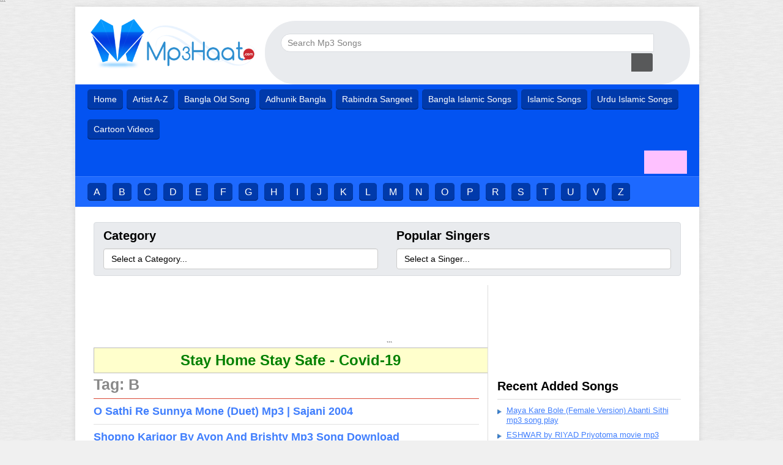

--- FILE ---
content_type: text/html; charset=UTF-8
request_url: https://mp3haat.com/tag/b/
body_size: 14156
content:

<!doctype html>

<html dir="ltr" lang="en-US">
<head>
	<meta charset="UTF-8">
	<meta name="viewport" content="width=device-width, initial-scale=1">
	<link rel="profile" href="https://gmpg.org/xfn/11">
<link rel="shortcut icon" type="image/x-icon" href="https://www.mp3haat.com/favicon.ico" />
<meta content='IE=edge' https-equiv='X-UA-Compatible'/>
<meta content='width=device-width, initial-scale=1, maximum-scale=1' name='viewport'/>
<meta content='DiVmKFiLg3fIT0MAfAhMe3Cc8E-bDNjSVjP6TUMebQE' name='google-site-verification'/>
<meta content='A1E28A972156CA6256AA91BC05DF9466' name='msvalidate.01'/><!--for mp3haat-->
<meta content='tKKgt3waTNF5sfj2fgybmoUiQgA' name='alexaVerifyID'/><!--for mp3haat-->
<meta content='748bbc7fd0a505b1c32a684f5e43da63' name='p:domain_verify'/>
<meta name="google-site-verification" content="Az4gs_8J_RwnWkSbhIzf5kwVMOujHeQ38UGfR7KBeUU" />	
<!-- Global site tag (gtag.js) - Google Analytics -->
<script async='async' src='https://www.googletagmanager.com/gtag/js?id=UA-106940881-3'></script>
<script>
  window.dataLayer = window.dataLayer || [];
  function gtag(){dataLayer.push(arguments);}
  gtag('js', new Date());

gtag('config', 'UA-106940881-3'); </script> <script src="https://cdn.onesignal.com/sdks/OneSignalSDK.js" async=""></script>

<script>
  window.OneSignal = window.OneSignal || [];
  OneSignal.push(function() {
    OneSignal.init({
      appId: "ba639425-5a2b-47cd-a884-5193e421edbe",
    });
  });
</script>

<meta content='Free Download Indian Bangla, Adhunik Bangla, Bangla Band/Pop & Movie Songs, Rabindra Sangeet, Nazrul Geeti, Lalon Geeti, Folk Songs + Listen Online"' name='description'/>
<meta content='Indian Bangla Songs, Adhunik Bangla, Bangla Band/Pop Songs, Bangla Movie Songs, Rabindra Sangeet, Nazrul Geeti, Lalon Geeti, Folk Songs, Listen Music Online' name='keywords'/>
<meta content='Free Download Indian Bangla, Adhunik Bangla, Bangla Band/Pop & Movie Songs, Rabindra Sangeet, Nazrul Geeti, Lalon Geeti, Folk Songs + Listen Online' property='og:description'/>

  
  <meta property="og:image" content="https://mp3haat.com/wp-content/themes/mp3haat/img/mp3haat-banner.jpg">
  <meta property="og:image:secure_url" content="https://mp3haat.com/wp-content/themes/mp3haat/img/mp3haat-banner.jpg">
  <meta name="twitter:image" content="https://mp3haat.com/wp-content/themes/mp3haat/img/mp3haat-banner.jpg">

<meta content='' itemprop='name'/>
<meta content='ALL' name='ROBOTS'/>
<meta content='INDEX, FOLLOW' name='ROBOTS'/>	
	<title>B | Mp3Haat.Com</title>

		<!-- All in One SEO 4.9.3 - aioseo.com -->
	<meta name="robots" content="max-image-preview:large" />
	<link rel="canonical" href="https://mp3haat.com/tag/b/" />
	<meta name="generator" content="All in One SEO (AIOSEO) 4.9.3" />
		<script type="application/ld+json" class="aioseo-schema">
			{"@context":"https:\/\/schema.org","@graph":[{"@type":"BreadcrumbList","@id":"https:\/\/mp3haat.com\/tag\/b\/#breadcrumblist","itemListElement":[{"@type":"ListItem","@id":"https:\/\/mp3haat.com#listItem","position":1,"name":"Home","item":"https:\/\/mp3haat.com","nextItem":{"@type":"ListItem","@id":"https:\/\/mp3haat.com\/tag\/b\/#listItem","name":"B"}},{"@type":"ListItem","@id":"https:\/\/mp3haat.com\/tag\/b\/#listItem","position":2,"name":"B","previousItem":{"@type":"ListItem","@id":"https:\/\/mp3haat.com#listItem","name":"Home"}}]},{"@type":"CollectionPage","@id":"https:\/\/mp3haat.com\/tag\/b\/#collectionpage","url":"https:\/\/mp3haat.com\/tag\/b\/","name":"B | Mp3Haat.Com","inLanguage":"en-US","isPartOf":{"@id":"https:\/\/mp3haat.com\/#website"},"breadcrumb":{"@id":"https:\/\/mp3haat.com\/tag\/b\/#breadcrumblist"}},{"@type":"Organization","@id":"https:\/\/mp3haat.com\/#organization","name":"Mp3haat.Com - Download Free Mp3 Songs and Listen Music Online","url":"https:\/\/mp3haat.com\/","logo":{"@type":"ImageObject","url":"https:\/\/mp3haat.com\/wp-content\/uploads\/2018\/12\/cropped-logo-1-1.png","@id":"https:\/\/mp3haat.com\/tag\/b\/#organizationLogo","width":420,"height":128},"image":{"@id":"https:\/\/mp3haat.com\/tag\/b\/#organizationLogo"}},{"@type":"WebSite","@id":"https:\/\/mp3haat.com\/#website","url":"https:\/\/mp3haat.com\/","name":"Mp3haat.Com - Download Free Mp3 Songs and Listen Music Online","inLanguage":"en-US","publisher":{"@id":"https:\/\/mp3haat.com\/#organization"}}]}
		</script>
		<!-- All in One SEO -->

<link rel="alternate" type="application/rss+xml" title="Mp3haat.Com - Download Free Mp3 Songs and Listen Music Online &raquo; Feed" href="https://mp3haat.com/feed/" />
<link rel="alternate" type="application/rss+xml" title="Mp3haat.Com - Download Free Mp3 Songs and Listen Music Online &raquo; Comments Feed" href="https://mp3haat.com/comments/feed/" />
<link rel="alternate" type="application/rss+xml" title="Mp3haat.Com - Download Free Mp3 Songs and Listen Music Online &raquo; B Tag Feed" href="https://mp3haat.com/tag/b/feed/" />
<style id='wp-img-auto-sizes-contain-inline-css' type='text/css'>
img:is([sizes=auto i],[sizes^="auto," i]){contain-intrinsic-size:3000px 1500px}
/*# sourceURL=wp-img-auto-sizes-contain-inline-css */
</style>
<style id='wp-emoji-styles-inline-css' type='text/css'>

	img.wp-smiley, img.emoji {
		display: inline !important;
		border: none !important;
		box-shadow: none !important;
		height: 1em !important;
		width: 1em !important;
		margin: 0 0.07em !important;
		vertical-align: -0.1em !important;
		background: none !important;
		padding: 0 !important;
	}
/*# sourceURL=wp-emoji-styles-inline-css */
</style>
<style id='wp-block-library-inline-css' type='text/css'>
:root{--wp-block-synced-color:#7a00df;--wp-block-synced-color--rgb:122,0,223;--wp-bound-block-color:var(--wp-block-synced-color);--wp-editor-canvas-background:#ddd;--wp-admin-theme-color:#007cba;--wp-admin-theme-color--rgb:0,124,186;--wp-admin-theme-color-darker-10:#006ba1;--wp-admin-theme-color-darker-10--rgb:0,107,160.5;--wp-admin-theme-color-darker-20:#005a87;--wp-admin-theme-color-darker-20--rgb:0,90,135;--wp-admin-border-width-focus:2px}@media (min-resolution:192dpi){:root{--wp-admin-border-width-focus:1.5px}}.wp-element-button{cursor:pointer}:root .has-very-light-gray-background-color{background-color:#eee}:root .has-very-dark-gray-background-color{background-color:#313131}:root .has-very-light-gray-color{color:#eee}:root .has-very-dark-gray-color{color:#313131}:root .has-vivid-green-cyan-to-vivid-cyan-blue-gradient-background{background:linear-gradient(135deg,#00d084,#0693e3)}:root .has-purple-crush-gradient-background{background:linear-gradient(135deg,#34e2e4,#4721fb 50%,#ab1dfe)}:root .has-hazy-dawn-gradient-background{background:linear-gradient(135deg,#faaca8,#dad0ec)}:root .has-subdued-olive-gradient-background{background:linear-gradient(135deg,#fafae1,#67a671)}:root .has-atomic-cream-gradient-background{background:linear-gradient(135deg,#fdd79a,#004a59)}:root .has-nightshade-gradient-background{background:linear-gradient(135deg,#330968,#31cdcf)}:root .has-midnight-gradient-background{background:linear-gradient(135deg,#020381,#2874fc)}:root{--wp--preset--font-size--normal:16px;--wp--preset--font-size--huge:42px}.has-regular-font-size{font-size:1em}.has-larger-font-size{font-size:2.625em}.has-normal-font-size{font-size:var(--wp--preset--font-size--normal)}.has-huge-font-size{font-size:var(--wp--preset--font-size--huge)}.has-text-align-center{text-align:center}.has-text-align-left{text-align:left}.has-text-align-right{text-align:right}.has-fit-text{white-space:nowrap!important}#end-resizable-editor-section{display:none}.aligncenter{clear:both}.items-justified-left{justify-content:flex-start}.items-justified-center{justify-content:center}.items-justified-right{justify-content:flex-end}.items-justified-space-between{justify-content:space-between}.screen-reader-text{border:0;clip-path:inset(50%);height:1px;margin:-1px;overflow:hidden;padding:0;position:absolute;width:1px;word-wrap:normal!important}.screen-reader-text:focus{background-color:#ddd;clip-path:none;color:#444;display:block;font-size:1em;height:auto;left:5px;line-height:normal;padding:15px 23px 14px;text-decoration:none;top:5px;width:auto;z-index:100000}html :where(.has-border-color){border-style:solid}html :where([style*=border-top-color]){border-top-style:solid}html :where([style*=border-right-color]){border-right-style:solid}html :where([style*=border-bottom-color]){border-bottom-style:solid}html :where([style*=border-left-color]){border-left-style:solid}html :where([style*=border-width]){border-style:solid}html :where([style*=border-top-width]){border-top-style:solid}html :where([style*=border-right-width]){border-right-style:solid}html :where([style*=border-bottom-width]){border-bottom-style:solid}html :where([style*=border-left-width]){border-left-style:solid}html :where(img[class*=wp-image-]){height:auto;max-width:100%}:where(figure){margin:0 0 1em}html :where(.is-position-sticky){--wp-admin--admin-bar--position-offset:var(--wp-admin--admin-bar--height,0px)}@media screen and (max-width:600px){html :where(.is-position-sticky){--wp-admin--admin-bar--position-offset:0px}}

/*# sourceURL=wp-block-library-inline-css */
</style><style id='global-styles-inline-css' type='text/css'>
:root{--wp--preset--aspect-ratio--square: 1;--wp--preset--aspect-ratio--4-3: 4/3;--wp--preset--aspect-ratio--3-4: 3/4;--wp--preset--aspect-ratio--3-2: 3/2;--wp--preset--aspect-ratio--2-3: 2/3;--wp--preset--aspect-ratio--16-9: 16/9;--wp--preset--aspect-ratio--9-16: 9/16;--wp--preset--color--black: #000000;--wp--preset--color--cyan-bluish-gray: #abb8c3;--wp--preset--color--white: #ffffff;--wp--preset--color--pale-pink: #f78da7;--wp--preset--color--vivid-red: #cf2e2e;--wp--preset--color--luminous-vivid-orange: #ff6900;--wp--preset--color--luminous-vivid-amber: #fcb900;--wp--preset--color--light-green-cyan: #7bdcb5;--wp--preset--color--vivid-green-cyan: #00d084;--wp--preset--color--pale-cyan-blue: #8ed1fc;--wp--preset--color--vivid-cyan-blue: #0693e3;--wp--preset--color--vivid-purple: #9b51e0;--wp--preset--gradient--vivid-cyan-blue-to-vivid-purple: linear-gradient(135deg,rgb(6,147,227) 0%,rgb(155,81,224) 100%);--wp--preset--gradient--light-green-cyan-to-vivid-green-cyan: linear-gradient(135deg,rgb(122,220,180) 0%,rgb(0,208,130) 100%);--wp--preset--gradient--luminous-vivid-amber-to-luminous-vivid-orange: linear-gradient(135deg,rgb(252,185,0) 0%,rgb(255,105,0) 100%);--wp--preset--gradient--luminous-vivid-orange-to-vivid-red: linear-gradient(135deg,rgb(255,105,0) 0%,rgb(207,46,46) 100%);--wp--preset--gradient--very-light-gray-to-cyan-bluish-gray: linear-gradient(135deg,rgb(238,238,238) 0%,rgb(169,184,195) 100%);--wp--preset--gradient--cool-to-warm-spectrum: linear-gradient(135deg,rgb(74,234,220) 0%,rgb(151,120,209) 20%,rgb(207,42,186) 40%,rgb(238,44,130) 60%,rgb(251,105,98) 80%,rgb(254,248,76) 100%);--wp--preset--gradient--blush-light-purple: linear-gradient(135deg,rgb(255,206,236) 0%,rgb(152,150,240) 100%);--wp--preset--gradient--blush-bordeaux: linear-gradient(135deg,rgb(254,205,165) 0%,rgb(254,45,45) 50%,rgb(107,0,62) 100%);--wp--preset--gradient--luminous-dusk: linear-gradient(135deg,rgb(255,203,112) 0%,rgb(199,81,192) 50%,rgb(65,88,208) 100%);--wp--preset--gradient--pale-ocean: linear-gradient(135deg,rgb(255,245,203) 0%,rgb(182,227,212) 50%,rgb(51,167,181) 100%);--wp--preset--gradient--electric-grass: linear-gradient(135deg,rgb(202,248,128) 0%,rgb(113,206,126) 100%);--wp--preset--gradient--midnight: linear-gradient(135deg,rgb(2,3,129) 0%,rgb(40,116,252) 100%);--wp--preset--font-size--small: 13px;--wp--preset--font-size--medium: 20px;--wp--preset--font-size--large: 36px;--wp--preset--font-size--x-large: 42px;--wp--preset--spacing--20: 0.44rem;--wp--preset--spacing--30: 0.67rem;--wp--preset--spacing--40: 1rem;--wp--preset--spacing--50: 1.5rem;--wp--preset--spacing--60: 2.25rem;--wp--preset--spacing--70: 3.38rem;--wp--preset--spacing--80: 5.06rem;--wp--preset--shadow--natural: 6px 6px 9px rgba(0, 0, 0, 0.2);--wp--preset--shadow--deep: 12px 12px 50px rgba(0, 0, 0, 0.4);--wp--preset--shadow--sharp: 6px 6px 0px rgba(0, 0, 0, 0.2);--wp--preset--shadow--outlined: 6px 6px 0px -3px rgb(255, 255, 255), 6px 6px rgb(0, 0, 0);--wp--preset--shadow--crisp: 6px 6px 0px rgb(0, 0, 0);}:where(.is-layout-flex){gap: 0.5em;}:where(.is-layout-grid){gap: 0.5em;}body .is-layout-flex{display: flex;}.is-layout-flex{flex-wrap: wrap;align-items: center;}.is-layout-flex > :is(*, div){margin: 0;}body .is-layout-grid{display: grid;}.is-layout-grid > :is(*, div){margin: 0;}:where(.wp-block-columns.is-layout-flex){gap: 2em;}:where(.wp-block-columns.is-layout-grid){gap: 2em;}:where(.wp-block-post-template.is-layout-flex){gap: 1.25em;}:where(.wp-block-post-template.is-layout-grid){gap: 1.25em;}.has-black-color{color: var(--wp--preset--color--black) !important;}.has-cyan-bluish-gray-color{color: var(--wp--preset--color--cyan-bluish-gray) !important;}.has-white-color{color: var(--wp--preset--color--white) !important;}.has-pale-pink-color{color: var(--wp--preset--color--pale-pink) !important;}.has-vivid-red-color{color: var(--wp--preset--color--vivid-red) !important;}.has-luminous-vivid-orange-color{color: var(--wp--preset--color--luminous-vivid-orange) !important;}.has-luminous-vivid-amber-color{color: var(--wp--preset--color--luminous-vivid-amber) !important;}.has-light-green-cyan-color{color: var(--wp--preset--color--light-green-cyan) !important;}.has-vivid-green-cyan-color{color: var(--wp--preset--color--vivid-green-cyan) !important;}.has-pale-cyan-blue-color{color: var(--wp--preset--color--pale-cyan-blue) !important;}.has-vivid-cyan-blue-color{color: var(--wp--preset--color--vivid-cyan-blue) !important;}.has-vivid-purple-color{color: var(--wp--preset--color--vivid-purple) !important;}.has-black-background-color{background-color: var(--wp--preset--color--black) !important;}.has-cyan-bluish-gray-background-color{background-color: var(--wp--preset--color--cyan-bluish-gray) !important;}.has-white-background-color{background-color: var(--wp--preset--color--white) !important;}.has-pale-pink-background-color{background-color: var(--wp--preset--color--pale-pink) !important;}.has-vivid-red-background-color{background-color: var(--wp--preset--color--vivid-red) !important;}.has-luminous-vivid-orange-background-color{background-color: var(--wp--preset--color--luminous-vivid-orange) !important;}.has-luminous-vivid-amber-background-color{background-color: var(--wp--preset--color--luminous-vivid-amber) !important;}.has-light-green-cyan-background-color{background-color: var(--wp--preset--color--light-green-cyan) !important;}.has-vivid-green-cyan-background-color{background-color: var(--wp--preset--color--vivid-green-cyan) !important;}.has-pale-cyan-blue-background-color{background-color: var(--wp--preset--color--pale-cyan-blue) !important;}.has-vivid-cyan-blue-background-color{background-color: var(--wp--preset--color--vivid-cyan-blue) !important;}.has-vivid-purple-background-color{background-color: var(--wp--preset--color--vivid-purple) !important;}.has-black-border-color{border-color: var(--wp--preset--color--black) !important;}.has-cyan-bluish-gray-border-color{border-color: var(--wp--preset--color--cyan-bluish-gray) !important;}.has-white-border-color{border-color: var(--wp--preset--color--white) !important;}.has-pale-pink-border-color{border-color: var(--wp--preset--color--pale-pink) !important;}.has-vivid-red-border-color{border-color: var(--wp--preset--color--vivid-red) !important;}.has-luminous-vivid-orange-border-color{border-color: var(--wp--preset--color--luminous-vivid-orange) !important;}.has-luminous-vivid-amber-border-color{border-color: var(--wp--preset--color--luminous-vivid-amber) !important;}.has-light-green-cyan-border-color{border-color: var(--wp--preset--color--light-green-cyan) !important;}.has-vivid-green-cyan-border-color{border-color: var(--wp--preset--color--vivid-green-cyan) !important;}.has-pale-cyan-blue-border-color{border-color: var(--wp--preset--color--pale-cyan-blue) !important;}.has-vivid-cyan-blue-border-color{border-color: var(--wp--preset--color--vivid-cyan-blue) !important;}.has-vivid-purple-border-color{border-color: var(--wp--preset--color--vivid-purple) !important;}.has-vivid-cyan-blue-to-vivid-purple-gradient-background{background: var(--wp--preset--gradient--vivid-cyan-blue-to-vivid-purple) !important;}.has-light-green-cyan-to-vivid-green-cyan-gradient-background{background: var(--wp--preset--gradient--light-green-cyan-to-vivid-green-cyan) !important;}.has-luminous-vivid-amber-to-luminous-vivid-orange-gradient-background{background: var(--wp--preset--gradient--luminous-vivid-amber-to-luminous-vivid-orange) !important;}.has-luminous-vivid-orange-to-vivid-red-gradient-background{background: var(--wp--preset--gradient--luminous-vivid-orange-to-vivid-red) !important;}.has-very-light-gray-to-cyan-bluish-gray-gradient-background{background: var(--wp--preset--gradient--very-light-gray-to-cyan-bluish-gray) !important;}.has-cool-to-warm-spectrum-gradient-background{background: var(--wp--preset--gradient--cool-to-warm-spectrum) !important;}.has-blush-light-purple-gradient-background{background: var(--wp--preset--gradient--blush-light-purple) !important;}.has-blush-bordeaux-gradient-background{background: var(--wp--preset--gradient--blush-bordeaux) !important;}.has-luminous-dusk-gradient-background{background: var(--wp--preset--gradient--luminous-dusk) !important;}.has-pale-ocean-gradient-background{background: var(--wp--preset--gradient--pale-ocean) !important;}.has-electric-grass-gradient-background{background: var(--wp--preset--gradient--electric-grass) !important;}.has-midnight-gradient-background{background: var(--wp--preset--gradient--midnight) !important;}.has-small-font-size{font-size: var(--wp--preset--font-size--small) !important;}.has-medium-font-size{font-size: var(--wp--preset--font-size--medium) !important;}.has-large-font-size{font-size: var(--wp--preset--font-size--large) !important;}.has-x-large-font-size{font-size: var(--wp--preset--font-size--x-large) !important;}
/*# sourceURL=global-styles-inline-css */
</style>

<style id='classic-theme-styles-inline-css' type='text/css'>
/*! This file is auto-generated */
.wp-block-button__link{color:#fff;background-color:#32373c;border-radius:9999px;box-shadow:none;text-decoration:none;padding:calc(.667em + 2px) calc(1.333em + 2px);font-size:1.125em}.wp-block-file__button{background:#32373c;color:#fff;text-decoration:none}
/*# sourceURL=/wp-includes/css/classic-themes.min.css */
</style>
<link rel='stylesheet' id='mp3haat-style-css' href='https://mp3haat.com/wp-content/themes/mp3haat/style.css' type='text/css' media='all' />
<script type="text/javascript" src="https://mp3haat.com/wp-includes/js/jquery/jquery.min.js?ver=3.7.1" id="jquery-core-js"></script>
<script type="text/javascript" src="https://mp3haat.com/wp-includes/js/jquery/jquery-migrate.min.js?ver=3.4.1" id="jquery-migrate-js"></script>
<link rel="https://api.w.org/" href="https://mp3haat.com/wp-json/" /><link rel="alternate" title="JSON" type="application/json" href="https://mp3haat.com/wp-json/wp/v2/tags/58" /><link rel="EditURI" type="application/rsd+xml" title="RSD" href="https://mp3haat.com/xmlrpc.php?rsd" />
<meta name="generator" content="WordPress 6.9" />
</head>
<div id="fb-root"></div>
<script>(function(d, s, id) {
  var js, fjs = d.getElementsByTagName(s)[0];
  if (d.getElementById(id)) return;
  js = d.createElement(s); js.id = id;
  js.src = 'https://connect.facebook.net/en_US/sdk.js#xfbml=1&version=v3.2';
  fjs.parentNode.insertBefore(js, fjs);
}(document, 'script', 'facebook-jssdk'));</script>
<body class="archive tag tag-b tag-58 wp-custom-logo wp-theme-mp3haat hfeed" itemscope="" itemtype="http://schema.org/WebPage">
<div id="page" class="site">
	<header id="header-wrapper" class="site-header" itemscope="" itemtype="http://schema.org/WPHeader">
    <div class="header section" id="header">
      <div id="header-inner">
        <div class="titlewrapper">
          <h1 class="title">Mp3haat.Com &#8211; Download Free Mp3 Songs and Listen Music Online</h1>
        </div>
        <div class="descriptionwrapper">
          <p class="description"><span></span></p>
        </div>
      </div>
    </div>
	</header><!-- #header-wrappe -->

```
	
<div id="content" class="site-content">
<div class="container" id="container">
  <div class="header-top" id="header-top">
    <div class="logo-wrapper" id="header-inner">
      <div class="logo" id="logo" itemscope="itemscope" itemtype="https://schema.org/Organization">
        <meta content="mp3haat.com" itemprop="name">
        <a href="https://mp3haat.com/" class="custom-logo-link" rel="home"><img width="420" height="128" src="https://mp3haat.com/wp-content/uploads/2018/12/cropped-logo-1-1.png" class="custom-logo" alt="Mp3haat.Com &#8211; Download Free Mp3 Songs and Listen Music Online" decoding="async" fetchpriority="high" srcset="https://mp3haat.com/wp-content/uploads/2018/12/cropped-logo-1-1.png 420w, https://mp3haat.com/wp-content/uploads/2018/12/cropped-logo-1-1-300x91.png 300w" sizes="(max-width: 420px) 100vw, 420px" /></a>      </div>
    </div><!-- .logo-wrapper -->

    <div class="clearfix section" id="top-right">
      <div class="widget HTML" data-version="1" id="HTML3">
        <div class="widget-content">
          <form action="https://mp3haat.com/search-mp3" method="get" class="site-search">
  <input type="text" name="q" value="Search Mp3 Songs" onfocus="if(this.value=='Search Mp3 Songs'){this.value=''}" onblur="if(this.value==''){this.value='Search Mp3 Songs'}" id="searchInput" class="search">
  <input type="submit" value="" class="search-btn">
</form>        </div>
        <div class="clear"></div>
      </div>
    </div><!-- #top-right -->
  </div><!-- #header-top -->

  <span id="skiplinks" style="display:none;">
    <a href="#main" rel="nofollow">skip to main</a> |
    <a href="#sidebar" rel="nofollow">skip to sidebar</a>
  </span><!-- #skiplinks -->
  <div class="clear"></div>

  <div id="header-menu">
    <div class="main-nav navbar-inverse clear">
      <div class="widget LinkList"><ul id="menu-header-menu" class="menu"><li id="menu-item-10149" class="menu-item menu-item-type-custom menu-item-object-custom menu-item-home menu-item-10149"><a href="https://mp3haat.com">Home</a></li>
<li id="menu-item-10367" class="menu-item menu-item-type-taxonomy menu-item-object-post_tag menu-item-10367"><a href="https://mp3haat.com/tag/artist-a-z/">Artist A-Z</a></li>
<li id="menu-item-10174" class="menu-item menu-item-type-taxonomy menu-item-object-post_tag menu-item-10174"><a href="https://mp3haat.com/tag/bangla-old-song/">Bangla Old Song</a></li>
<li id="menu-item-10173" class="menu-item menu-item-type-taxonomy menu-item-object-post_tag menu-item-10173"><a href="https://mp3haat.com/tag/adhunik-bangla/">Adhunik Bangla</a></li>
<li id="menu-item-10176" class="menu-item menu-item-type-taxonomy menu-item-object-post_tag menu-item-10176"><a href="https://mp3haat.com/tag/rabindra-sangeet/">Rabindra Sangeet</a></li>
<li id="menu-item-11342" class="menu-item menu-item-type-taxonomy menu-item-object-post_tag menu-item-11342"><a href="https://mp3haat.com/tag/bangla-islamic-songs/">Bangla Islamic Songs</a></li>
<li id="menu-item-11343" class="menu-item menu-item-type-taxonomy menu-item-object-post_tag menu-item-11343"><a href="https://mp3haat.com/tag/islamic-songs/">Islamic Songs</a></li>
<li id="menu-item-11344" class="menu-item menu-item-type-taxonomy menu-item-object-post_tag menu-item-11344"><a href="https://mp3haat.com/tag/urdu-islamic-songs/">Urdu Islamic Songs</a></li>
<li id="menu-item-11421" class="menu-item menu-item-type-custom menu-item-object-custom menu-item-11421"><a href="https://serialshow.com/" target="_blank" rel="nofollow">Cartoon Videos</a></li>
</ul></div>
            <div class="clearfix section" id="fb-like">
        <div id="custom_html-12" class="widget_text widget widget_custom_html"><div class="textwidget custom-html-widget"><iframe name="f2c82f8429b318c" width="1000px" height="1000px" frameborder="0" allowtransparency="true" allowfullscreen="true" scrolling="no" allow="encrypted-media" title="fb:like Facebook Social Plugin" src="https://www.facebook.com/v3.2/plugins/like.php?app_id=113869198637480&amp;channel=https%3A%2F%2Fstaticxx.facebook.com%2Fconnect%2Fxd_arbiter%2Fr%2Fj-GHT1gpo6-.js%3Fversion%3D43%23cb%3Df11eb9e1f954e2%26domain%3Ddevelopers.facebook.com%26origin%3Dhttps%253A%252F%252Fdevelopers.facebook.com%252Ff536b1d69ddc74%26relation%3Dparent.parent&amp;container_width=734&amp;href=https%3A%2F%2Fwww.facebook.com%2Fmp3haat%2F&amp;layout=button&amp;locale=en_US&amp;sdk=joey&amp;share=false&amp;show_faces=false&amp;size=large" style="border: none; visibility: visible; width: 63px; height: 28px;" class=""></iframe>
<style type="text/css">
              #fb-like {text-align: center;font-size: 0;margin-top: 7px;position: relative;margin-bottom: 4px;float: right;margin-left: 8px;}
@media screen and (min-width: 480px) {
 #fb-like {margin-top: 10px;}
}
              #fb-like .widget {background-color: #fec1ff;padding: 5px;z-index: 1;position: relative;max-width: 70px;margin: 0 auto;}
              </style></div></div>        <div class="clear"></div>
      </div>
          </div><!-- .main-nav -->

    <div class="navbar-bottom clear">
      <div class="singer-list left-min-480 section" id="singer-list">
        <div class="widget Label"><ul id="menu-header-2nd-menu" class="menu"><li id="menu-item-10150" class="menu-item menu-item-type-taxonomy menu-item-object-post_tag menu-item-10150"><a href="https://mp3haat.com/tag/a/">A</a></li>
<li id="menu-item-10178" class="menu-item menu-item-type-taxonomy menu-item-object-post_tag current-menu-item menu-item-10178"><a href="https://mp3haat.com/tag/b/" aria-current="page">B</a></li>
<li id="menu-item-10179" class="menu-item menu-item-type-taxonomy menu-item-object-post_tag menu-item-10179"><a href="https://mp3haat.com/tag/c/">C</a></li>
<li id="menu-item-10180" class="menu-item menu-item-type-taxonomy menu-item-object-post_tag menu-item-10180"><a href="https://mp3haat.com/tag/d/">D</a></li>
<li id="menu-item-10181" class="menu-item menu-item-type-taxonomy menu-item-object-post_tag menu-item-10181"><a href="https://mp3haat.com/tag/e/">E</a></li>
<li id="menu-item-10182" class="menu-item menu-item-type-taxonomy menu-item-object-post_tag menu-item-10182"><a href="https://mp3haat.com/tag/f/">F</a></li>
<li id="menu-item-10183" class="menu-item menu-item-type-taxonomy menu-item-object-post_tag menu-item-10183"><a href="https://mp3haat.com/tag/g/">G</a></li>
<li id="menu-item-10184" class="menu-item menu-item-type-taxonomy menu-item-object-post_tag menu-item-10184"><a href="https://mp3haat.com/tag/h/">H</a></li>
<li id="menu-item-10185" class="menu-item menu-item-type-taxonomy menu-item-object-post_tag menu-item-10185"><a href="https://mp3haat.com/tag/i/">I</a></li>
<li id="menu-item-10186" class="menu-item menu-item-type-taxonomy menu-item-object-post_tag menu-item-10186"><a href="https://mp3haat.com/tag/j/">J</a></li>
<li id="menu-item-10187" class="menu-item menu-item-type-taxonomy menu-item-object-post_tag menu-item-10187"><a href="https://mp3haat.com/tag/k/">K</a></li>
<li id="menu-item-10188" class="menu-item menu-item-type-taxonomy menu-item-object-post_tag menu-item-10188"><a href="https://mp3haat.com/tag/l/">L</a></li>
<li id="menu-item-10189" class="menu-item menu-item-type-taxonomy menu-item-object-post_tag menu-item-10189"><a href="https://mp3haat.com/tag/m/">M</a></li>
<li id="menu-item-10190" class="menu-item menu-item-type-taxonomy menu-item-object-post_tag menu-item-10190"><a href="https://mp3haat.com/tag/n/">N</a></li>
<li id="menu-item-10191" class="menu-item menu-item-type-taxonomy menu-item-object-post_tag menu-item-10191"><a href="https://mp3haat.com/tag/o/">O</a></li>
<li id="menu-item-10192" class="menu-item menu-item-type-taxonomy menu-item-object-post_tag menu-item-10192"><a href="https://mp3haat.com/tag/p/">P</a></li>
<li id="menu-item-10193" class="menu-item menu-item-type-taxonomy menu-item-object-post_tag menu-item-10193"><a href="https://mp3haat.com/tag/r/">R</a></li>
<li id="menu-item-10194" class="menu-item menu-item-type-taxonomy menu-item-object-post_tag menu-item-10194"><a href="https://mp3haat.com/tag/s/">S</a></li>
<li id="menu-item-10195" class="menu-item menu-item-type-taxonomy menu-item-object-post_tag menu-item-10195"><a href="https://mp3haat.com/tag/t/">T</a></li>
<li id="menu-item-10196" class="menu-item menu-item-type-taxonomy menu-item-object-post_tag menu-item-10196"><a href="https://mp3haat.com/tag/u/">U</a></li>
<li id="menu-item-10197" class="menu-item menu-item-type-taxonomy menu-item-object-post_tag menu-item-10197"><a href="https://mp3haat.com/tag/v/">V</a></li>
<li id="menu-item-10198" class="menu-item menu-item-type-taxonomy menu-item-object-post_tag menu-item-10198"><a href="https://mp3haat.com/tag/z/">Z</a></li>
</ul></div>      </div>
    </div>
  </div><!-- #header-menu -->
  
  <div class="col-md-12 col-sm-12 clear" id="content-wrapper">
        <div class="clearfix text-center no-items section" id="site-message">
      <div id="custom_html-8" class="widget_text widget widget_custom_html"><div class="textwidget custom-html-widget"></div></div>    </div>
    
        <div class="clearfix text-center section" id="header-ads">
      <div id="custom_html-5" class="widget_text widget widget_custom_html"><div class="textwidget custom-html-widget"></div></div>    </div>
    
        <div class="clear"></div>
    
    <div class="clearfix section" id="middle-widgets">
      <div class="widget Label">
        <h2>Category</h2>
        <div class="widget-content list-label-widget-content"><select onchange="if (this.value) window.location.href=this.value"><option value="">Select a Category...</option><option value="https://mp3haat.com/tag/bangla-song/">Bangla Song (4110)</option>
<option value="https://mp3haat.com/tag/adhunik-bangla/">Adhunik Bangla (1125)</option>
<option value="https://mp3haat.com/tag/bangla-pop/">Bangla Pop (936)</option>
<option value="https://mp3haat.com/tag/bangla-old-song/">Bangla Old Song (731)</option>
<option value="https://mp3haat.com/tag/rabindra-sangeet/">Rabindra Sangeet (454)</option>
<option value="https://mp3haat.com/tag/bangladeshi-song/">Bangladeshi Song (2017)</option>
<option value="https://mp3haat.com/tag/kolkata-movie-song/">Kolkata Movie Song (544)</option>
<option value="https://mp3haat.com/category/bangla-natok/">Bangla Natok (9)</option>
<option value="https://mp3haat.com/tag/hason-rajar-gaan/">Hason Rajar Gaan (8)</option>
<option value="https://mp3haat.com/tag/nazrul-geeti/">Nazrul Geeti (53)</option>
<option value="https://mp3haat.com/tag/rabindra-sangeet/">Rabindra Sangeet (454)</option>
</select></div>      </div>

      <div class="widget Label">
        <h2>Popular Singers</h2>
        <div class="widget-content list-label-widget-content"><select onchange="if (this.value) window.location.href=this.value"><option value="">Select a Singer...</option><option value="https://mp3haat.com/tag/andrew-kishor/">Andrew Kishor (1)</option>
<option value="https://mp3haat.com/tag/azam-khan/">Azam Khan (2)</option>
<option value="https://mp3haat.com/tag/abdul-alim/">Abdul Alim (4)</option>
<option value="https://mp3haat.com/tag/abdul-jabbar/">Abdul Jabbar (22)</option>
<option value="https://mp3haat.com/tag/abdul-latif-shah/">Abdul Latif Shah (9)</option>
<option value="https://mp3haat.com/tag/abdul-rauf-roofi/">Abdul Rauf Roofi (14)</option>
<option value="https://mp3haat.com/tag/abdullah-mamun/">Abdullah Mamun (1)</option>
<option value="https://mp3haat.com/tag/udit-narayan/">Udit Narayan (9)</option>
<option value="https://mp3haat.com/tag/ujjaini-mukherjee/">Ujjaini Mukherjee (2)</option>
<option value="https://mp3haat.com/tag/uma-khan/">Uma Khan (1)</option>
<option value="https://mp3haat.com/tag/urdu-naat/">Urdu Naat (6)</option>
<option value="https://mp3haat.com/tag/agun/">Agun (16)</option>
<option value="https://mp3haat.com/tag/alka-yagnik/">Alka Yagnik (41)</option>
<option value="https://mp3haat.com/tag/anupam-roy/">Anupam Roy (62)</option>
<option value="https://mp3haat.com/tag/arfin-rumey/">Arfin Rumey (32)</option>
<option value="https://mp3haat.com/tag/arijit-singh/">Arijit Singh (42)</option>
<option value="https://mp3haat.com/tag/arindom/">Arindom (2)</option>
<option value="https://mp3haat.com/tag/armaan-malik/">Armaan Malik (5)</option>
<option value="https://mp3haat.com/tag/arman-alif/">Arman Alif (4)</option>
<option value="https://mp3haat.com/tag/asif-akbar/">Asif Akbar (21)</option>
<option value="https://mp3haat.com/tag/ayon-chaklader/">Ayon Chaklader (6)</option>
<option value="https://mp3haat.com/tag/ayub-bachchu/">Ayub Bachchu (24)</option>
<option value="https://mp3haat.com/tag/baby-naznin/">Baby Naznin (24)</option>
<option value="https://mp3haat.com/tag/balam/">Balam (55)</option>
<option value="https://mp3haat.com/tag/bappa-mazumder/">Bappa Mazumder (69)</option>
<option value="https://mp3haat.com/tag/bappi-lahiri/">Bappi Lahiri (16)</option>
<option value="https://mp3haat.com/tag/bari-siddiqui/">Bari Siddiqui (7)</option>
<option value="https://mp3haat.com/tag/beauty/">Beauty (10)</option>
<option value="https://mp3haat.com/tag/belal-khan/">Belal Khan (6)</option>
<option value="https://mp3haat.com/tag/doly-shayontoni/">Doly Shayontoni (2)</option>
<option value="https://mp3haat.com/tag/eleyas-hossain/">Eleyas Hossain (4)</option>
<option value="https://mp3haat.com/tag/fa-sumon/">FA Sumon (2)</option>
<option value="https://mp3haat.com/tag/fahmida-nabi/">Fahmida Nabi (2)</option>
<option value="https://mp3haat.com/tag/habib-wahid/">Habib Wahid (44)</option>
<option value="https://mp3haat.com/tag/hasan/">Hasan (31)</option>
<option value="https://mp3haat.com/tag/hridoy-khan/">Hridoy Khan (30)</option>
<option value="https://mp3haat.com/tag/imran/">Imran (51)</option>
<option value="https://mp3haat.com/tag/indranil-sen/">Indranil Sen (6)</option>
<option value="https://mp3haat.com/tag/james/">James (54)</option>
<option value="https://mp3haat.com/tag/kazi-shuvo/">Kazi Shuvo (20)</option>
<option value="https://mp3haat.com/tag/kishore-kumar/">Kishore Kumar (29)</option>
<option value="https://mp3haat.com/tag/kona/">Kona (32)</option>
<option value="https://mp3haat.com/tag/konal/">Konal (4)</option>
<option value="https://mp3haat.com/tag/konok-chapa/">Konok Chapa (15)</option>
<option value="https://mp3haat.com/tag/kumar-bishwajit/">Kumar Bishwajit (32)</option>
<option value="https://mp3haat.com/tag/kumar-sanu/">Kumar Sanu (47)</option>
<option value="https://mp3haat.com/tag/lata-mangeshkar/">Lata Mangeshkar (119)</option>
<option value="https://mp3haat.com/tag/mila/">Mila (44)</option>
<option value="https://mp3haat.com/tag/momtaz/">Momtaz (3)</option>
<option value="https://mp3haat.com/tag/monali-thakur/">Monali Thakur (4)</option>
<option value="https://mp3haat.com/tag/shreya-ghoshal/">Shreya Ghoshal (22)</option>
<option value="https://mp3haat.com/tag/monir-khan/">Monir Khan (251)</option>
<option value="https://mp3haat.com/tag/nachiketa/">Nachiketa (160)</option>
<option value="https://mp3haat.com/tag/nobel/">nobel (9)</option>
<option value="https://mp3haat.com/tag/salma/">Salma (4)</option>
<option value="https://mp3haat.com/tag/sd-rubel/">SD Rubel (4)</option>
<option value="https://mp3haat.com/tag/srikanto-acharya/">Srikanto Acharya (184)</option>
<option value="https://mp3haat.com/tag/subir-nandi/">Subir Nandi (34)</option>
<option value="https://mp3haat.com/tag/sonu-nigam/">Sonu Nigam (18)</option>
<option value="https://mp3haat.com/tag/samz-vai/">Samz Vai (7)</option>
<option value="https://mp3haat.com/tag/imran-mahmudul/">Imran Mahmudul (7)</option>
<option value="https://mp3haat.com/tag/nancy/">Nancy (38)</option>
<option value="https://mp3haat.com/tag/nasir/">Nasir (2)</option>
<option value="https://mp3haat.com/tag/sabina-yasmin/">Sabina Yasmin (55)</option>
<option value="https://mp3haat.com/tag/chandana-majumder/">Chandana Majumder (3)</option>
<option value="https://mp3haat.com/tag/jubin-garg/">Jubin Garg (2)</option>
<option value="https://mp3haat.com/tag/jubin-nautiyal/">Jubin Nautiyal (14)</option>
<option value="https://mp3haat.com/tag/julee/">Julee (17)</option>
</select></div>      </div>
    </div>

        <div class="clearfix text-center section" id="content-top-ads">
      <div id="custom_html-6" class="widget_text widget widget_custom_html"><div class="textwidget custom-html-widget"></div></div>    </div>
    
    <div id="main-content">
      <div class="ver-line ver-line-r"></div>
     <center><iframe data-aa="1492278" src="//ad.a-ads.com/1492278?size=320x100" scrolling="no" style="width:320px; height:100px; border:0px; padding:0; overflow:hidden" allowtransparency="true"></iframe>
```

</center>
<center><b><div class="haat">
	<font color="green"><font size="5">Stay Home Stay Safe - Covid-19</font></font>
	</div></b></center>

  <div id="content" class="content section">

          <h1 class="page-title clear">Tag: <span>B</span></h1>    
    <div id="main" class="main section">
      <div class="widget Blog">
		<div class="blog-posts hfeed">
<article id="post-11510" class="post-11510 post type-post status-publish format-standard hentry category-indian-bengali-movie-mp3-song tag-b tag-babul-supriyo tag-kolkata-movie-song tag-s tag-sadhana-sargam tag-sajani-2004" itemscope="itemscope" itemtype="http://schema.org/BlogPosting">
    <meta content="https://mp3haat.com/2021/06/o-sathi-re-sunnya-mone-duet-mp3-sajani-2004.html/" itemprop="url">
  <meta content="https://mp3haat.net/mp3/new/sajani.jpg" itemprop="image">

  <h3 class="post-title entry-title clear" itemprop="name headline"><a href="https://mp3haat.com/2021/06/o-sathi-re-sunnya-mone-duet-mp3-sajani-2004.html/" rel="bookmark">O Sathi Re Sunnya Mone (Duet) Mp3 | Sajani 2004</a></h3></article><!-- #post-11510 -->
<article id="post-10264" class="post-10264 post type-post status-publish format-standard has-post-thumbnail hentry category-bangla-single-mp3-song tag-a tag-ayon tag-b tag-bangla-song tag-brishty" itemscope="itemscope" itemtype="http://schema.org/BlogPosting">
    <meta content="https://mp3haat.com/2018/12/shopno-karigor-by-ayon-and-brishty-mp3-song-download.html/" itemprop="url">
  <meta content="https://mp3haat.com/wp-content/uploads/2018/12/sopno-kargor.jpg" itemprop="image">

  <h3 class="post-title entry-title clear" itemprop="name headline"><a href="https://mp3haat.com/2018/12/shopno-karigor-by-ayon-and-brishty-mp3-song-download.html/" rel="bookmark">Shopno Karigor By Ayon and Brishty Mp3 Song Download</a></h3></article><!-- #post-10264 -->
<article id="post-315" class="post-315 post type-post status-publish format-standard hentry category-uncategorized tag-b tag-indian-singers tag-singers" itemscope="itemscope" itemtype="http://schema.org/BlogPosting">
  <br />
<b>Warning</b>:  Undefined array key 0 in <b>/www/wwwroot/mp3haat.com/wp-content/themes/mp3haat/template-parts/content.php</b> on line <b>21</b><br />
<br />
<b>Warning</b>:  Undefined array key 1 in <b>/www/wwwroot/mp3haat.com/wp-content/themes/mp3haat/template-parts/content.php</b> on line <b>21</b><br />
  <meta content="https://mp3haat.com/2017/11/babul-supriyo.html/" itemprop="url">
  <meta content="https://mp3haat.com/wp-content/themes/mp3haat/img/mp3haat-banner.jpg" itemprop="image">

  <h3 class="post-title entry-title clear" itemprop="name headline"><a href="https://mp3haat.com/2017/11/babul-supriyo.html/" rel="bookmark">Babul Supriyo</a></h3></article><!-- #post-315 -->
<article id="post-316" class="post-316 post type-post status-publish format-standard hentry category-uncategorized tag-b tag-bangladeshi-singers tag-singers" itemscope="itemscope" itemtype="http://schema.org/BlogPosting">
  <br />
<b>Warning</b>:  Undefined array key 0 in <b>/www/wwwroot/mp3haat.com/wp-content/themes/mp3haat/template-parts/content.php</b> on line <b>21</b><br />
<br />
<b>Warning</b>:  Undefined array key 1 in <b>/www/wwwroot/mp3haat.com/wp-content/themes/mp3haat/template-parts/content.php</b> on line <b>21</b><br />
  <meta content="https://mp3haat.com/2017/11/baby-naznin.html/" itemprop="url">
  <meta content="https://mp3haat.com/wp-content/themes/mp3haat/img/mp3haat-banner.jpg" itemprop="image">

  <h3 class="post-title entry-title clear" itemprop="name headline"><a href="https://mp3haat.com/2017/11/baby-naznin.html/" rel="bookmark">Baby Naznin</a></h3></article><!-- #post-316 -->
<article id="post-332" class="post-332 post type-post status-publish format-standard hentry category-uncategorized tag-b tag-bangladeshi-singers tag-singers" itemscope="itemscope" itemtype="http://schema.org/BlogPosting">
  <br />
<b>Warning</b>:  Undefined array key 0 in <b>/www/wwwroot/mp3haat.com/wp-content/themes/mp3haat/template-parts/content.php</b> on line <b>21</b><br />
<br />
<b>Warning</b>:  Undefined array key 1 in <b>/www/wwwroot/mp3haat.com/wp-content/themes/mp3haat/template-parts/content.php</b> on line <b>21</b><br />
  <meta content="https://mp3haat.com/2017/11/badhan.html/" itemprop="url">
  <meta content="https://mp3haat.com/wp-content/themes/mp3haat/img/mp3haat-banner.jpg" itemprop="image">

  <h3 class="post-title entry-title clear" itemprop="name headline"><a href="https://mp3haat.com/2017/11/badhan.html/" rel="bookmark">Badhan</a></h3></article><!-- #post-332 -->
<article id="post-333" class="post-333 post type-post status-publish format-standard hentry category-uncategorized tag-b tag-bangladeshi-singers tag-singers" itemscope="itemscope" itemtype="http://schema.org/BlogPosting">
  <br />
<b>Warning</b>:  Undefined array key 0 in <b>/www/wwwroot/mp3haat.com/wp-content/themes/mp3haat/template-parts/content.php</b> on line <b>21</b><br />
<br />
<b>Warning</b>:  Undefined array key 1 in <b>/www/wwwroot/mp3haat.com/wp-content/themes/mp3haat/template-parts/content.php</b> on line <b>21</b><br />
  <meta content="https://mp3haat.com/2017/11/bala.html/" itemprop="url">
  <meta content="https://mp3haat.com/wp-content/themes/mp3haat/img/mp3haat-banner.jpg" itemprop="image">

  <h3 class="post-title entry-title clear" itemprop="name headline"><a href="https://mp3haat.com/2017/11/bala.html/" rel="bookmark">Balam</a></h3></article><!-- #post-333 -->
<article id="post-334" class="post-334 post type-post status-publish format-standard hentry category-uncategorized tag-b tag-indian-singers tag-singers" itemscope="itemscope" itemtype="http://schema.org/BlogPosting">
  <br />
<b>Warning</b>:  Undefined array key 0 in <b>/www/wwwroot/mp3haat.com/wp-content/themes/mp3haat/template-parts/content.php</b> on line <b>21</b><br />
<br />
<b>Warning</b>:  Undefined array key 1 in <b>/www/wwwroot/mp3haat.com/wp-content/themes/mp3haat/template-parts/content.php</b> on line <b>21</b><br />
  <meta content="https://mp3haat.com/2017/11/banashree-sengupta.html/" itemprop="url">
  <meta content="https://mp3haat.com/wp-content/themes/mp3haat/img/mp3haat-banner.jpg" itemprop="image">

  <h3 class="post-title entry-title clear" itemprop="name headline"><a href="https://mp3haat.com/2017/11/banashree-sengupta.html/" rel="bookmark">Banashree Sengupta</a></h3></article><!-- #post-334 -->
<article id="post-335" class="post-335 post type-post status-publish format-standard hentry category-uncategorized tag-b tag-bangladeshi-singers tag-singers" itemscope="itemscope" itemtype="http://schema.org/BlogPosting">
  <br />
<b>Warning</b>:  Undefined array key 0 in <b>/www/wwwroot/mp3haat.com/wp-content/themes/mp3haat/template-parts/content.php</b> on line <b>21</b><br />
<br />
<b>Warning</b>:  Undefined array key 1 in <b>/www/wwwroot/mp3haat.com/wp-content/themes/mp3haat/template-parts/content.php</b> on line <b>21</b><br />
  <meta content="https://mp3haat.com/2017/11/bappa-mazumder.html/" itemprop="url">
  <meta content="https://mp3haat.com/wp-content/themes/mp3haat/img/mp3haat-banner.jpg" itemprop="image">

  <h3 class="post-title entry-title clear" itemprop="name headline"><a href="https://mp3haat.com/2017/11/bappa-mazumder.html/" rel="bookmark">Bappa Mazumder</a></h3></article><!-- #post-335 -->
<article id="post-336" class="post-336 post type-post status-publish format-standard hentry category-uncategorized tag-b tag-indian-singers tag-singers" itemscope="itemscope" itemtype="http://schema.org/BlogPosting">
  <br />
<b>Warning</b>:  Undefined array key 0 in <b>/www/wwwroot/mp3haat.com/wp-content/themes/mp3haat/template-parts/content.php</b> on line <b>21</b><br />
<br />
<b>Warning</b>:  Undefined array key 1 in <b>/www/wwwroot/mp3haat.com/wp-content/themes/mp3haat/template-parts/content.php</b> on line <b>21</b><br />
  <meta content="https://mp3haat.com/2017/11/bappi-lahiri.html/" itemprop="url">
  <meta content="https://mp3haat.com/wp-content/themes/mp3haat/img/mp3haat-banner.jpg" itemprop="image">

  <h3 class="post-title entry-title clear" itemprop="name headline"><a href="https://mp3haat.com/2017/11/bappi-lahiri.html/" rel="bookmark">Bappi Lahiri</a></h3></article><!-- #post-336 -->
<article id="post-337" class="post-337 post type-post status-publish format-standard hentry category-uncategorized tag-b tag-bangladeshi-singers tag-singers" itemscope="itemscope" itemtype="http://schema.org/BlogPosting">
  <br />
<b>Warning</b>:  Undefined array key 0 in <b>/www/wwwroot/mp3haat.com/wp-content/themes/mp3haat/template-parts/content.php</b> on line <b>21</b><br />
<br />
<b>Warning</b>:  Undefined array key 1 in <b>/www/wwwroot/mp3haat.com/wp-content/themes/mp3haat/template-parts/content.php</b> on line <b>21</b><br />
  <meta content="https://mp3haat.com/2017/11/bari-siddiqui.html/" itemprop="url">
  <meta content="https://mp3haat.com/wp-content/themes/mp3haat/img/mp3haat-banner.jpg" itemprop="image">

  <h3 class="post-title entry-title clear" itemprop="name headline"><a href="https://mp3haat.com/2017/11/bari-siddiqui.html/" rel="bookmark">Bari Siddiqui</a></h3></article><!-- #post-337 -->
<article id="post-338" class="post-338 post type-post status-publish format-standard hentry category-uncategorized tag-b tag-bangladeshi-singers tag-singers" itemscope="itemscope" itemtype="http://schema.org/BlogPosting">
  <br />
<b>Warning</b>:  Undefined array key 0 in <b>/www/wwwroot/mp3haat.com/wp-content/themes/mp3haat/template-parts/content.php</b> on line <b>21</b><br />
<br />
<b>Warning</b>:  Undefined array key 1 in <b>/www/wwwroot/mp3haat.com/wp-content/themes/mp3haat/template-parts/content.php</b> on line <b>21</b><br />
  <meta content="https://mp3haat.com/2017/11/bashir-ahmed.html/" itemprop="url">
  <meta content="https://mp3haat.com/wp-content/themes/mp3haat/img/mp3haat-banner.jpg" itemprop="image">

  <h3 class="post-title entry-title clear" itemprop="name headline"><a href="https://mp3haat.com/2017/11/bashir-ahmed.html/" rel="bookmark">Bashir Ahmed</a></h3></article><!-- #post-338 -->
<article id="post-339" class="post-339 post type-post status-publish format-standard hentry category-uncategorized tag-b tag-bangladeshi-singers tag-singers" itemscope="itemscope" itemtype="http://schema.org/BlogPosting">
  <br />
<b>Warning</b>:  Undefined array key 0 in <b>/www/wwwroot/mp3haat.com/wp-content/themes/mp3haat/template-parts/content.php</b> on line <b>21</b><br />
<br />
<b>Warning</b>:  Undefined array key 1 in <b>/www/wwwroot/mp3haat.com/wp-content/themes/mp3haat/template-parts/content.php</b> on line <b>21</b><br />
  <meta content="https://mp3haat.com/2017/11/beauty.html/" itemprop="url">
  <meta content="https://mp3haat.com/wp-content/themes/mp3haat/img/mp3haat-banner.jpg" itemprop="image">

  <h3 class="post-title entry-title clear" itemprop="name headline"><a href="https://mp3haat.com/2017/11/beauty.html/" rel="bookmark">Beauty</a></h3></article><!-- #post-339 -->
<article id="post-340" class="post-340 post type-post status-publish format-standard hentry category-uncategorized tag-b tag-bangladeshi-singers tag-singers" itemscope="itemscope" itemtype="http://schema.org/BlogPosting">
  <br />
<b>Warning</b>:  Undefined array key 0 in <b>/www/wwwroot/mp3haat.com/wp-content/themes/mp3haat/template-parts/content.php</b> on line <b>21</b><br />
<br />
<b>Warning</b>:  Undefined array key 1 in <b>/www/wwwroot/mp3haat.com/wp-content/themes/mp3haat/template-parts/content.php</b> on line <b>21</b><br />
  <meta content="https://mp3haat.com/2017/11/belal-khan.html/" itemprop="url">
  <meta content="https://mp3haat.com/wp-content/themes/mp3haat/img/mp3haat-banner.jpg" itemprop="image">

  <h3 class="post-title entry-title clear" itemprop="name headline"><a href="https://mp3haat.com/2017/11/belal-khan.html/" rel="bookmark">Belal Khan</a></h3></article><!-- #post-340 -->
<article id="post-341" class="post-341 post type-post status-publish format-standard hentry category-uncategorized tag-b tag-indian-singers tag-singers" itemscope="itemscope" itemtype="http://schema.org/BlogPosting">
  <br />
<b>Warning</b>:  Undefined array key 0 in <b>/www/wwwroot/mp3haat.com/wp-content/themes/mp3haat/template-parts/content.php</b> on line <b>21</b><br />
<br />
<b>Warning</b>:  Undefined array key 1 in <b>/www/wwwroot/mp3haat.com/wp-content/themes/mp3haat/template-parts/content.php</b> on line <b>21</b><br />
  <meta content="https://mp3haat.com/2017/11/benny-daya.html/" itemprop="url">
  <meta content="https://mp3haat.com/wp-content/themes/mp3haat/img/mp3haat-banner.jpg" itemprop="image">

  <h3 class="post-title entry-title clear" itemprop="name headline"><a href="https://mp3haat.com/2017/11/benny-daya.html/" rel="bookmark">Benny Dayal</a></h3></article><!-- #post-341 -->
<article id="post-342" class="post-342 post type-post status-publish format-standard hentry category-uncategorized tag-b tag-indian-singers tag-singers" itemscope="itemscope" itemtype="http://schema.org/BlogPosting">
  <br />
<b>Warning</b>:  Undefined array key 0 in <b>/www/wwwroot/mp3haat.com/wp-content/themes/mp3haat/template-parts/content.php</b> on line <b>21</b><br />
<br />
<b>Warning</b>:  Undefined array key 1 in <b>/www/wwwroot/mp3haat.com/wp-content/themes/mp3haat/template-parts/content.php</b> on line <b>21</b><br />
  <meta content="https://mp3haat.com/2017/11/bhupen-hazarika.html/" itemprop="url">
  <meta content="https://mp3haat.com/wp-content/themes/mp3haat/img/mp3haat-banner.jpg" itemprop="image">

  <h3 class="post-title entry-title clear" itemprop="name headline"><a href="https://mp3haat.com/2017/11/bhupen-hazarika.html/" rel="bookmark">Bhupen Hazarika</a></h3></article><!-- #post-342 -->
<article id="post-343" class="post-343 post type-post status-publish format-standard hentry category-uncategorized tag-b tag-indian-singers tag-singers" itemscope="itemscope" itemtype="http://schema.org/BlogPosting">
  <br />
<b>Warning</b>:  Undefined array key 0 in <b>/www/wwwroot/mp3haat.com/wp-content/themes/mp3haat/template-parts/content.php</b> on line <b>21</b><br />
<br />
<b>Warning</b>:  Undefined array key 1 in <b>/www/wwwroot/mp3haat.com/wp-content/themes/mp3haat/template-parts/content.php</b> on line <b>21</b><br />
  <meta content="https://mp3haat.com/2017/11/bhupinder-sing.html/" itemprop="url">
  <meta content="https://mp3haat.com/wp-content/themes/mp3haat/img/mp3haat-banner.jpg" itemprop="image">

  <h3 class="post-title entry-title clear" itemprop="name headline"><a href="https://mp3haat.com/2017/11/bhupinder-sing.html/" rel="bookmark">Bhupinder Singh</a></h3></article><!-- #post-343 -->
<article id="post-344" class="post-344 post type-post status-publish format-standard hentry category-uncategorized tag-b tag-bangladeshi-singers tag-singers" itemscope="itemscope" itemtype="http://schema.org/BlogPosting">
  <br />
<b>Warning</b>:  Undefined array key 0 in <b>/www/wwwroot/mp3haat.com/wp-content/themes/mp3haat/template-parts/content.php</b> on line <b>21</b><br />
<br />
<b>Warning</b>:  Undefined array key 1 in <b>/www/wwwroot/mp3haat.com/wp-content/themes/mp3haat/template-parts/content.php</b> on line <b>21</b><br />
  <meta content="https://mp3haat.com/2017/11/bidhu.html/" itemprop="url">
  <meta content="https://mp3haat.com/wp-content/themes/mp3haat/img/mp3haat-banner.jpg" itemprop="image">

  <h3 class="post-title entry-title clear" itemprop="name headline"><a href="https://mp3haat.com/2017/11/bidhu.html/" rel="bookmark">Bidhu</a></h3></article><!-- #post-344 -->
<article id="post-346" class="post-346 post type-post status-publish format-standard hentry category-uncategorized tag-b tag-bangladeshi-singers tag-singers" itemscope="itemscope" itemtype="http://schema.org/BlogPosting">
  <br />
<b>Warning</b>:  Undefined array key 0 in <b>/www/wwwroot/mp3haat.com/wp-content/themes/mp3haat/template-parts/content.php</b> on line <b>21</b><br />
<br />
<b>Warning</b>:  Undefined array key 1 in <b>/www/wwwroot/mp3haat.com/wp-content/themes/mp3haat/template-parts/content.php</b> on line <b>21</b><br />
  <meta content="https://mp3haat.com/2017/11/biplob.html/" itemprop="url">
  <meta content="https://mp3haat.com/wp-content/themes/mp3haat/img/mp3haat-banner.jpg" itemprop="image">

  <h3 class="post-title entry-title clear" itemprop="name headline"><a href="https://mp3haat.com/2017/11/biplob.html/" rel="bookmark">Biplob</a></h3></article><!-- #post-346 -->
<article id="post-347" class="post-347 post type-post status-publish format-standard hentry category-uncategorized tag-b tag-bangladeshi-singers tag-singers" itemscope="itemscope" itemtype="http://schema.org/BlogPosting">
  <br />
<b>Warning</b>:  Undefined array key 0 in <b>/www/wwwroot/mp3haat.com/wp-content/themes/mp3haat/template-parts/content.php</b> on line <b>21</b><br />
<br />
<b>Warning</b>:  Undefined array key 1 in <b>/www/wwwroot/mp3haat.com/wp-content/themes/mp3haat/template-parts/content.php</b> on line <b>21</b><br />
  <meta content="https://mp3haat.com/2017/11/bishop.html/" itemprop="url">
  <meta content="https://mp3haat.com/wp-content/themes/mp3haat/img/mp3haat-banner.jpg" itemprop="image">

  <h3 class="post-title entry-title clear" itemprop="name headline"><a href="https://mp3haat.com/2017/11/bishop.html/" rel="bookmark">Bishop</a></h3></article><!-- #post-347 -->
<article id="post-348" class="post-348 post type-post status-publish format-standard hentry category-uncategorized tag-b tag-indian-singers tag-singers" itemscope="itemscope" itemtype="http://schema.org/BlogPosting">
  <br />
<b>Warning</b>:  Undefined array key 0 in <b>/www/wwwroot/mp3haat.com/wp-content/themes/mp3haat/template-parts/content.php</b> on line <b>21</b><br />
<br />
<b>Warning</b>:  Undefined array key 1 in <b>/www/wwwroot/mp3haat.com/wp-content/themes/mp3haat/template-parts/content.php</b> on line <b>21</b><br />
  <meta content="https://mp3haat.com/2017/11/biswajeeta-deb.html/" itemprop="url">
  <meta content="https://mp3haat.com/wp-content/themes/mp3haat/img/mp3haat-banner.jpg" itemprop="image">

  <h3 class="post-title entry-title clear" itemprop="name headline"><a href="https://mp3haat.com/2017/11/biswajeeta-deb.html/" rel="bookmark">Biswajeeta Deb</a></h3></article><!-- #post-348 -->
<article id="post-349" class="post-349 post type-post status-publish format-standard hentry category-uncategorized tag-b tag-indian-singers tag-singers" itemscope="itemscope" itemtype="http://schema.org/BlogPosting">
  <br />
<b>Warning</b>:  Undefined array key 0 in <b>/www/wwwroot/mp3haat.com/wp-content/themes/mp3haat/template-parts/content.php</b> on line <b>21</b><br />
<br />
<b>Warning</b>:  Undefined array key 1 in <b>/www/wwwroot/mp3haat.com/wp-content/themes/mp3haat/template-parts/content.php</b> on line <b>21</b><br />
  <meta content="https://mp3haat.com/2017/11/bonnie-chakraborty.html/" itemprop="url">
  <meta content="https://mp3haat.com/wp-content/themes/mp3haat/img/mp3haat-banner.jpg" itemprop="image">

  <h3 class="post-title entry-title clear" itemprop="name headline"><a href="https://mp3haat.com/2017/11/bonnie-chakraborty.html/" rel="bookmark">Bonnie Chakraborty</a></h3></article><!-- #post-349 -->
<article id="post-350" class="post-350 post type-post status-publish format-standard hentry category-uncategorized tag-b tag-bangladeshi-singers tag-singers" itemscope="itemscope" itemtype="http://schema.org/BlogPosting">
  <br />
<b>Warning</b>:  Undefined array key 0 in <b>/www/wwwroot/mp3haat.com/wp-content/themes/mp3haat/template-parts/content.php</b> on line <b>21</b><br />
<br />
<b>Warning</b>:  Undefined array key 1 in <b>/www/wwwroot/mp3haat.com/wp-content/themes/mp3haat/template-parts/content.php</b> on line <b>21</b><br />
  <meta content="https://mp3haat.com/2017/11/brihan.html/" itemprop="url">
  <meta content="https://mp3haat.com/wp-content/themes/mp3haat/img/mp3haat-banner.jpg" itemprop="image">

  <h3 class="post-title entry-title clear" itemprop="name headline"><a href="https://mp3haat.com/2017/11/brihan.html/" rel="bookmark">Brihan</a></h3></article><!-- #post-350 -->
<article id="post-351" class="post-351 post type-post status-publish format-standard hentry category-uncategorized tag-b tag-bangladeshi-singers tag-singers" itemscope="itemscope" itemtype="http://schema.org/BlogPosting">
  <br />
<b>Warning</b>:  Undefined array key 0 in <b>/www/wwwroot/mp3haat.com/wp-content/themes/mp3haat/template-parts/content.php</b> on line <b>21</b><br />
<br />
<b>Warning</b>:  Undefined array key 1 in <b>/www/wwwroot/mp3haat.com/wp-content/themes/mp3haat/template-parts/content.php</b> on line <b>21</b><br />
  <meta content="https://mp3haat.com/2017/11/buno.html/" itemprop="url">
  <meta content="https://mp3haat.com/wp-content/themes/mp3haat/img/mp3haat-banner.jpg" itemprop="image">

  <h3 class="post-title entry-title clear" itemprop="name headline"><a href="https://mp3haat.com/2017/11/buno.html/" rel="bookmark">Buno</a></h3></article><!-- #post-351 --></div><!-- .blog-posts -->      </div><!-- .Blog -->
    </div><!-- #main -->
	</div><!-- #content -->


<div id="right-sidebar-wrapper" class="widget-area" itemscope="" itemtype="http://schema.org/WPSideBar">
  <div class="sidebar-wrapper section" id="sidebar-bottom"><div class="">
    
		<section id="recent-posts-2" class="widget widget_recent_entries">
		<h2 class="title">Recent Added Songs</h2>
		<ul>
											<li>
					<a href="https://mp3haat.com/2024/08/maya-kare-bole-female-version-abanti-sithi-mp3-song-play.html/">Maya Kare Bole (Female Version) Abanti Sithi mp3 song play</a>
									</li>
											<li>
					<a href="https://mp3haat.com/2023/08/eshwar-by-riyad-priyotoma-movie-mp3.html/">ESHWAR by RIYAD Priyotoma movie mp3</a>
									</li>
											<li>
					<a href="https://mp3haat.com/2023/08/o-priyotoma-by-balam-and-konal-mp3.html/">O PRIYOTOMA by BALAM and KONAL mp3</a>
									</li>
											<li>
					<a href="https://mp3haat.com/2021/08/tere-bagairr-by-pawandeep-rajan-and-arunita-kanjilal-mp3-song.html/">Tere Bagairr By Pawandeep Rajan and Arunita Kanjilal Mp3 Song</a>
									</li>
											<li>
					<a href="https://mp3haat.com/2021/07/palak-muchhal-armaan-malik-aye-mere-humsafar-vs-ab-mujhe-raat-din-mixed-mp3.html/">Palak Muchhal &#038; Armaan Malik &#8211; Aye Mere Humsafar Vs Ab Mujhe Raat Din Mixed Mp3</a>
									</li>
					</ul>

		</section><section id="categories-2" class="widget widget_categories"><h2 class="title">Categories</h2>
			<ul>
					<li class="cat-item cat-item-1923"><a href="https://mp3haat.com/category/mp3-song/bangla-movie-mp3-song-album/">Bangla Movie Mp3 Song Album</a> (1)
</li>
	<li class="cat-item cat-item-867"><a href="https://mp3haat.com/category/video-song/bangla-movie-video-song/">Bangla Movie Video Song</a> (1)
</li>
	<li class="cat-item cat-item-1022"><a href="https://mp3haat.com/category/bangla-mp3-album/">Bangla Mp3 Album</a> (12)
</li>
	<li class="cat-item cat-item-866"><a href="https://mp3haat.com/category/video-song/bangla-music-video/">Bangla Music Video</a> (1)
</li>
	<li class="cat-item cat-item-1216"><a href="https://mp3haat.com/category/bangla-natok/">Bangla Natok</a> (9)
</li>
	<li class="cat-item cat-item-878"><a href="https://mp3haat.com/category/mp3-song/bangla-old-mp3-song/">Bangla Old Mp3 Song</a> (31)
</li>
	<li class="cat-item cat-item-865"><a href="https://mp3haat.com/category/video-song/bangla-short-film/">Bangla Short Film</a> (1)
</li>
	<li class="cat-item cat-item-879"><a href="https://mp3haat.com/category/mp3-song/bangla-single-mp3-song/">Bangla Single Mp3 Song</a> (223)
</li>
	<li class="cat-item cat-item-2244"><a href="https://mp3haat.com/category/bengali-adhunik-songs/">Bengali Adhunik Songs</a> (6)
</li>
	<li class="cat-item cat-item-2285"><a href="https://mp3haat.com/category/bengali-cartoon/">Bengali Cartoon</a> (1)
</li>
	<li class="cat-item cat-item-1889"><a href="https://mp3haat.com/category/bengali-hit-love-mp3-songs/">Bengali Hit Love Mp3 Songs</a> (1)
</li>
	<li class="cat-item cat-item-877"><a href="https://mp3haat.com/category/mp3-song/bengla-movie-mp3-song/">Bengla Movie Mp3 Song</a> (59)
</li>
	<li class="cat-item cat-item-876"><a href="https://mp3haat.com/category/mp3-song/bhojpuri-mp3-song/">Bhojpuri Mp3 Song</a> (3)
</li>
	<li class="cat-item cat-item-1253"><a href="https://mp3haat.com/category/bengali-audio-stories/bhoot-fm/">Bhoot FM</a> (2)
</li>
	<li class="cat-item cat-item-1231"><a href="https://mp3haat.com/category/bollywood-love-songs/">Bollywood Love Songs</a> (2)
</li>
	<li class="cat-item cat-item-1568"><a href="https://mp3haat.com/category/cricket-world-cup-songs/">Cricket World Cup Songs</a> (1)
</li>
	<li class="cat-item cat-item-1738"><a href="https://mp3haat.com/category/desheer-gaan/">Desheer Gaan</a> (1)
</li>
	<li class="cat-item cat-item-1074"><a href="https://mp3haat.com/category/haryanvi-pop-mp3-song/">Haryanvi Pop MP3 Song</a> (1)
</li>
	<li class="cat-item cat-item-873"><a href="https://mp3haat.com/category/mp3-song/hinde-movie-mp3-song/">Hinde Movie Mp3 Song</a> (16)
</li>
	<li class="cat-item cat-item-2108"><a href="https://mp3haat.com/category/hinde-old-classic-songs/">Hinde Old Classic Songs</a> (1)
</li>
	<li class="cat-item cat-item-874"><a href="https://mp3haat.com/category/mp3-song/hinde-old-mp3-song/">Hinde Old Mp3 Song</a> (2)
</li>
	<li class="cat-item cat-item-872"><a href="https://mp3haat.com/category/mp3-song/hinde-single-mp3-song/">Hinde Single Mp3 Song</a> (69)
</li>
	<li class="cat-item cat-item-871"><a href="https://mp3haat.com/category/mp3-song/indian-bengali-movie-mp3-song/">Indian Bengali Movie Mp3 Song</a> (88)
</li>
	<li class="cat-item cat-item-862"><a href="https://mp3haat.com/category/video-song/indian-bengali-movie-video-song/">Indian Bengali Movie Video Song</a> (1)
</li>
	<li class="cat-item cat-item-1817"><a href="https://mp3haat.com/category/islamic-song/">Islamic Song</a> (8)
</li>
	<li class="cat-item cat-item-1792"><a href="https://mp3haat.com/category/south-africa-music/">South Africa Music</a> (1)
</li>
	<li class="cat-item cat-item-1252"><a href="https://mp3haat.com/category/bengali-audio-stories/sunday-suspense/">Sunday Suspense</a> (1)
</li>
	<li class="cat-item cat-item-1874"><a href="https://mp3haat.com/category/tv-serial-songs/">Tv Serial Songs</a> (2)
</li>
	<li class="cat-item cat-item-1"><a href="https://mp3haat.com/category/uncategorized/">Uncategorized</a> (4,943)
</li>
	<li class="cat-item cat-item-868"><a href="https://mp3haat.com/category/upcoming-movies/">Upcoming Movies</a> (1)
</li>
			</ul>

			</section><section id="archives-2" class="widget widget_archive"><h2 class="title">Select Month Post</h2>		<label class="screen-reader-text" for="archives-dropdown-2">Select Month Post</label>
		<select id="archives-dropdown-2" name="archive-dropdown">
			
			<option value="">Select Month</option>
				<option value='https://mp3haat.com/2024/08/'> August 2024 &nbsp;(1)</option>
	<option value='https://mp3haat.com/2023/08/'> August 2023 &nbsp;(2)</option>
	<option value='https://mp3haat.com/2021/08/'> August 2021 &nbsp;(1)</option>
	<option value='https://mp3haat.com/2021/07/'> July 2021 &nbsp;(13)</option>
	<option value='https://mp3haat.com/2021/06/'> June 2021 &nbsp;(78)</option>
	<option value='https://mp3haat.com/2021/05/'> May 2021 &nbsp;(29)</option>
	<option value='https://mp3haat.com/2021/04/'> April 2021 &nbsp;(4)</option>
	<option value='https://mp3haat.com/2021/03/'> March 2021 &nbsp;(3)</option>
	<option value='https://mp3haat.com/2021/02/'> February 2021 &nbsp;(5)</option>
	<option value='https://mp3haat.com/2021/01/'> January 2021 &nbsp;(34)</option>
	<option value='https://mp3haat.com/2020/12/'> December 2020 &nbsp;(13)</option>
	<option value='https://mp3haat.com/2020/11/'> November 2020 &nbsp;(1)</option>
	<option value='https://mp3haat.com/2020/10/'> October 2020 &nbsp;(4)</option>
	<option value='https://mp3haat.com/2020/09/'> September 2020 &nbsp;(19)</option>
	<option value='https://mp3haat.com/2020/08/'> August 2020 &nbsp;(40)</option>
	<option value='https://mp3haat.com/2020/07/'> July 2020 &nbsp;(13)</option>
	<option value='https://mp3haat.com/2020/06/'> June 2020 &nbsp;(1)</option>
	<option value='https://mp3haat.com/2020/05/'> May 2020 &nbsp;(1)</option>
	<option value='https://mp3haat.com/2020/04/'> April 2020 &nbsp;(14)</option>
	<option value='https://mp3haat.com/2020/02/'> February 2020 &nbsp;(1)</option>
	<option value='https://mp3haat.com/2020/01/'> January 2020 &nbsp;(4)</option>
	<option value='https://mp3haat.com/2019/12/'> December 2019 &nbsp;(13)</option>
	<option value='https://mp3haat.com/2019/11/'> November 2019 &nbsp;(4)</option>
	<option value='https://mp3haat.com/2019/10/'> October 2019 &nbsp;(2)</option>
	<option value='https://mp3haat.com/2019/09/'> September 2019 &nbsp;(1)</option>
	<option value='https://mp3haat.com/2019/08/'> August 2019 &nbsp;(4)</option>
	<option value='https://mp3haat.com/2019/07/'> July 2019 &nbsp;(11)</option>
	<option value='https://mp3haat.com/2019/06/'> June 2019 &nbsp;(8)</option>
	<option value='https://mp3haat.com/2019/05/'> May 2019 &nbsp;(8)</option>
	<option value='https://mp3haat.com/2019/04/'> April 2019 &nbsp;(21)</option>
	<option value='https://mp3haat.com/2019/03/'> March 2019 &nbsp;(6)</option>
	<option value='https://mp3haat.com/2019/02/'> February 2019 &nbsp;(9)</option>
	<option value='https://mp3haat.com/2019/01/'> January 2019 &nbsp;(26)</option>
	<option value='https://mp3haat.com/2018/12/'> December 2018 &nbsp;(105)</option>
	<option value='https://mp3haat.com/2018/11/'> November 2018 &nbsp;(7)</option>
	<option value='https://mp3haat.com/2017/12/'> December 2017 &nbsp;(83)</option>
	<option value='https://mp3haat.com/2017/11/'> November 2017 &nbsp;(299)</option>
	<option value='https://mp3haat.com/2017/05/'> May 2017 &nbsp;(20)</option>
	<option value='https://mp3haat.com/2017/04/'> April 2017 &nbsp;(46)</option>
	<option value='https://mp3haat.com/2017/03/'> March 2017 &nbsp;(207)</option>
	<option value='https://mp3haat.com/2017/02/'> February 2017 &nbsp;(288)</option>
	<option value='https://mp3haat.com/2017/01/'> January 2017 &nbsp;(928)</option>
	<option value='https://mp3haat.com/2016/12/'> December 2016 &nbsp;(51)</option>
	<option value='https://mp3haat.com/2016/11/'> November 2016 &nbsp;(1)</option>
	<option value='https://mp3haat.com/2016/09/'> September 2016 &nbsp;(29)</option>
	<option value='https://mp3haat.com/2016/07/'> July 2016 &nbsp;(38)</option>
	<option value='https://mp3haat.com/2016/06/'> June 2016 &nbsp;(168)</option>
	<option value='https://mp3haat.com/2016/05/'> May 2016 &nbsp;(250)</option>
	<option value='https://mp3haat.com/2016/04/'> April 2016 &nbsp;(44)</option>
	<option value='https://mp3haat.com/2016/01/'> January 2016 &nbsp;(14)</option>
	<option value='https://mp3haat.com/2015/12/'> December 2015 &nbsp;(18)</option>
	<option value='https://mp3haat.com/2015/11/'> November 2015 &nbsp;(277)</option>
	<option value='https://mp3haat.com/2015/10/'> October 2015 &nbsp;(306)</option>
	<option value='https://mp3haat.com/2015/09/'> September 2015 &nbsp;(64)</option>
	<option value='https://mp3haat.com/2015/08/'> August 2015 &nbsp;(135)</option>
	<option value='https://mp3haat.com/2015/07/'> July 2015 &nbsp;(208)</option>
	<option value='https://mp3haat.com/2015/06/'> June 2015 &nbsp;(241)</option>
	<option value='https://mp3haat.com/2015/05/'> May 2015 &nbsp;(27)</option>
	<option value='https://mp3haat.com/2015/04/'> April 2015 &nbsp;(193)</option>
	<option value='https://mp3haat.com/2015/03/'> March 2015 &nbsp;(66)</option>
	<option value='https://mp3haat.com/2015/02/'> February 2015 &nbsp;(49)</option>
	<option value='https://mp3haat.com/2015/01/'> January 2015 &nbsp;(115)</option>
	<option value='https://mp3haat.com/2014/12/'> December 2014 &nbsp;(50)</option>
	<option value='https://mp3haat.com/2014/11/'> November 2014 &nbsp;(21)</option>
	<option value='https://mp3haat.com/2014/10/'> October 2014 &nbsp;(39)</option>
	<option value='https://mp3haat.com/2014/09/'> September 2014 &nbsp;(46)</option>
	<option value='https://mp3haat.com/2014/08/'> August 2014 &nbsp;(102)</option>
	<option value='https://mp3haat.com/2014/07/'> July 2014 &nbsp;(4)</option>
	<option value='https://mp3haat.com/2014/05/'> May 2014 &nbsp;(43)</option>
	<option value='https://mp3haat.com/2014/04/'> April 2014 &nbsp;(56)</option>
	<option value='https://mp3haat.com/2014/03/'> March 2014 &nbsp;(46)</option>
	<option value='https://mp3haat.com/2014/02/'> February 2014 &nbsp;(22)</option>
	<option value='https://mp3haat.com/2014/01/'> January 2014 &nbsp;(88)</option>
	<option value='https://mp3haat.com/2013/12/'> December 2013 &nbsp;(18)</option>
	<option value='https://mp3haat.com/2013/07/'> July 2013 &nbsp;(29)</option>
	<option value='https://mp3haat.com/2013/04/'> April 2013 &nbsp;(15)</option>
	<option value='https://mp3haat.com/2013/03/'> March 2013 &nbsp;(161)</option>
	<option value='https://mp3haat.com/2013/02/'> February 2013 &nbsp;(37)</option>
	<option value='https://mp3haat.com/2012/11/'> November 2012 &nbsp;(3)</option>
	<option value='https://mp3haat.com/2012/10/'> October 2012 &nbsp;(20)</option>

		</select>

			<script type="text/javascript">
/* <![CDATA[ */

( ( dropdownId ) => {
	const dropdown = document.getElementById( dropdownId );
	function onSelectChange() {
		setTimeout( () => {
			if ( 'escape' === dropdown.dataset.lastkey ) {
				return;
			}
			if ( dropdown.value ) {
				document.location.href = dropdown.value;
			}
		}, 250 );
	}
	function onKeyUp( event ) {
		if ( 'Escape' === event.key ) {
			dropdown.dataset.lastkey = 'escape';
		} else {
			delete dropdown.dataset.lastkey;
		}
	}
	function onClick() {
		delete dropdown.dataset.lastkey;
	}
	dropdown.addEventListener( 'keyup', onKeyUp );
	dropdown.addEventListener( 'click', onClick );
	dropdown.addEventListener( 'change', onSelectChange );
})( "archives-dropdown-2" );

//# sourceURL=WP_Widget_Archives%3A%3Awidget
/* ]]> */
</script>
</section>  </div></div>
</div><!-- #right-sidebar-wrapper -->
<center><iframe data-aa="1492278" src="//ad.a-ads.com/1492278?size=320x100" scrolling="no" style="width:320px; height:100px; border:0px; padding:0; overflow:hidden" allowtransparency="true"></iframe>
</center>

       <!-- #main-content -->
        <footer id="bottom" class="row clear">
          <div id="upper-footer" class="upper-footer section">
            <div class="widget PageList"><ul id="menu-footer-menu" class="menu"><li id="menu-item-10164" class="menu-item menu-item-type-post_type menu-item-object-page menu-item-10164"><a href="https://mp3haat.com/about/">About</a></li>
<li id="menu-item-10165" class="menu-item menu-item-type-post_type menu-item-object-page menu-item-10165"><a href="https://mp3haat.com/advertisemen/">Advertisement</a></li>
<li id="menu-item-10166" class="menu-item menu-item-type-post_type menu-item-object-page menu-item-10166"><a href="https://mp3haat.com/contact/">Contact</a></li>
<li id="menu-item-10561" class="menu-item menu-item-type-post_type menu-item-object-page menu-item-10561"><a href="https://mp3haat.com/exam-result/">Exam Result</a></li>
</ul></div>          </div><!-- #upper-footer -->
			
          <div id="footer-wrapper" itemscope="" itemtype="http://schema.org/WPFooter">
            <div class="blank" id="credits">
              <small>Copyright © 2012-2026. Designed and Developed by <a href="https://mp3haat.com/" target="_blank">Mp3Haat.Com</a> Managed by - <font color="red">ROYEL</font></small>
            </div>
          </div><!-- .site-info -->
        </footer><!-- #colophon -->

      </div><!-- #content-wrapper -->
    </div><!-- .container -->
	</div><!-- #content -->
</div><!-- #page -->
<script type="speculationrules">
{"prefetch":[{"source":"document","where":{"and":[{"href_matches":"/*"},{"not":{"href_matches":["/wp-*.php","/wp-admin/*","/wp-content/uploads/*","/wp-content/*","/wp-content/plugins/*","/wp-content/themes/mp3haat/*","/*\\?(.+)"]}},{"not":{"selector_matches":"a[rel~=\"nofollow\"]"}},{"not":{"selector_matches":".no-prefetch, .no-prefetch a"}}]},"eagerness":"conservative"}]}
</script>
<script type="text/javascript" src="https://mp3haat.com/wp-content/themes/mp3haat/js/cookie.js" id="cookie-js"></script>
<script type="text/javascript" src="https://mp3haat.com/wp-content/themes/mp3haat/js/navigation.js" id="mp3haat-navigation-js"></script>
<script type="text/javascript" src="https://mp3haat.com/wp-content/themes/mp3haat/js/skip-link-focus-fix.js" id="mp3haat-skip-link-focus-fix-js"></script>
<script id="wp-emoji-settings" type="application/json">
{"baseUrl":"https://s.w.org/images/core/emoji/17.0.2/72x72/","ext":".png","svgUrl":"https://s.w.org/images/core/emoji/17.0.2/svg/","svgExt":".svg","source":{"concatemoji":"https://mp3haat.com/wp-includes/js/wp-emoji-release.min.js?ver=6.9"}}
</script>
<script type="module">
/* <![CDATA[ */
/*! This file is auto-generated */
const a=JSON.parse(document.getElementById("wp-emoji-settings").textContent),o=(window._wpemojiSettings=a,"wpEmojiSettingsSupports"),s=["flag","emoji"];function i(e){try{var t={supportTests:e,timestamp:(new Date).valueOf()};sessionStorage.setItem(o,JSON.stringify(t))}catch(e){}}function c(e,t,n){e.clearRect(0,0,e.canvas.width,e.canvas.height),e.fillText(t,0,0);t=new Uint32Array(e.getImageData(0,0,e.canvas.width,e.canvas.height).data);e.clearRect(0,0,e.canvas.width,e.canvas.height),e.fillText(n,0,0);const a=new Uint32Array(e.getImageData(0,0,e.canvas.width,e.canvas.height).data);return t.every((e,t)=>e===a[t])}function p(e,t){e.clearRect(0,0,e.canvas.width,e.canvas.height),e.fillText(t,0,0);var n=e.getImageData(16,16,1,1);for(let e=0;e<n.data.length;e++)if(0!==n.data[e])return!1;return!0}function u(e,t,n,a){switch(t){case"flag":return n(e,"\ud83c\udff3\ufe0f\u200d\u26a7\ufe0f","\ud83c\udff3\ufe0f\u200b\u26a7\ufe0f")?!1:!n(e,"\ud83c\udde8\ud83c\uddf6","\ud83c\udde8\u200b\ud83c\uddf6")&&!n(e,"\ud83c\udff4\udb40\udc67\udb40\udc62\udb40\udc65\udb40\udc6e\udb40\udc67\udb40\udc7f","\ud83c\udff4\u200b\udb40\udc67\u200b\udb40\udc62\u200b\udb40\udc65\u200b\udb40\udc6e\u200b\udb40\udc67\u200b\udb40\udc7f");case"emoji":return!a(e,"\ud83e\u1fac8")}return!1}function f(e,t,n,a){let r;const o=(r="undefined"!=typeof WorkerGlobalScope&&self instanceof WorkerGlobalScope?new OffscreenCanvas(300,150):document.createElement("canvas")).getContext("2d",{willReadFrequently:!0}),s=(o.textBaseline="top",o.font="600 32px Arial",{});return e.forEach(e=>{s[e]=t(o,e,n,a)}),s}function r(e){var t=document.createElement("script");t.src=e,t.defer=!0,document.head.appendChild(t)}a.supports={everything:!0,everythingExceptFlag:!0},new Promise(t=>{let n=function(){try{var e=JSON.parse(sessionStorage.getItem(o));if("object"==typeof e&&"number"==typeof e.timestamp&&(new Date).valueOf()<e.timestamp+604800&&"object"==typeof e.supportTests)return e.supportTests}catch(e){}return null}();if(!n){if("undefined"!=typeof Worker&&"undefined"!=typeof OffscreenCanvas&&"undefined"!=typeof URL&&URL.createObjectURL&&"undefined"!=typeof Blob)try{var e="postMessage("+f.toString()+"("+[JSON.stringify(s),u.toString(),c.toString(),p.toString()].join(",")+"));",a=new Blob([e],{type:"text/javascript"});const r=new Worker(URL.createObjectURL(a),{name:"wpTestEmojiSupports"});return void(r.onmessage=e=>{i(n=e.data),r.terminate(),t(n)})}catch(e){}i(n=f(s,u,c,p))}t(n)}).then(e=>{for(const n in e)a.supports[n]=e[n],a.supports.everything=a.supports.everything&&a.supports[n],"flag"!==n&&(a.supports.everythingExceptFlag=a.supports.everythingExceptFlag&&a.supports[n]);var t;a.supports.everythingExceptFlag=a.supports.everythingExceptFlag&&!a.supports.flag,a.supports.everything||((t=a.source||{}).concatemoji?r(t.concatemoji):t.wpemoji&&t.twemoji&&(r(t.twemoji),r(t.wpemoji)))});
//# sourceURL=https://mp3haat.com/wp-includes/js/wp-emoji-loader.min.js
/* ]]> */
</script>
<script defer src="https://static.cloudflareinsights.com/beacon.min.js/vcd15cbe7772f49c399c6a5babf22c1241717689176015" integrity="sha512-ZpsOmlRQV6y907TI0dKBHq9Md29nnaEIPlkf84rnaERnq6zvWvPUqr2ft8M1aS28oN72PdrCzSjY4U6VaAw1EQ==" data-cf-beacon='{"version":"2024.11.0","token":"aed21c201c1649b581b9b8a33d04eb33","r":1,"server_timing":{"name":{"cfCacheStatus":true,"cfEdge":true,"cfExtPri":true,"cfL4":true,"cfOrigin":true,"cfSpeedBrain":true},"location_startswith":null}}' crossorigin="anonymous"></script>
</body>
</html>

<!-- Dynamic page generated in 1.169 seconds. -->
<!-- Cached page generated by WP-Super-Cache on 2026-01-23 10:38:27 -->

<!-- super cache -->